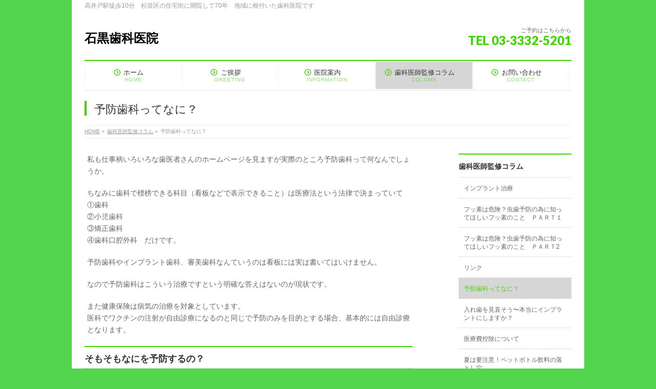

--- FILE ---
content_type: text/html; charset=UTF-8
request_url: http://ishiguroshika.com/column/yoboshika/
body_size: 11032
content:
<!DOCTYPE html>
<!--[if IE]>
<meta http-equiv="X-UA-Compatible" content="IE=Edge">
<![endif]-->
<html xmlns:fb="http://ogp.me/ns/fb#" lang="ja">
<head>
<meta charset="UTF-8" />
<link rel="start" href="http://ishiguroshika.com" title="HOME" />

<meta id="viewport" name="viewport" content="width=device-width, initial-scale=1">
<title>予防歯科ってなに？ | 歯科医師監修コラム | 石黒歯科医院</title>
<!--[if lt IE 9]><script src="http://ishiguroshika.com/wp-content/themes/biz-vektor/js/html5.js"></script><![endif]-->
<link rel='dns-prefetch' href='//s0.wp.com' />
<link rel='dns-prefetch' href='//maxcdn.bootstrapcdn.com' />
<link rel='dns-prefetch' href='//fonts.googleapis.com' />
<link rel='dns-prefetch' href='//s.w.org' />
<link rel="alternate" type="application/rss+xml" title="石黒歯科医院 &raquo; フィード" href="http://ishiguroshika.com/feed/" />
<link rel="alternate" type="application/rss+xml" title="石黒歯科医院 &raquo; コメントフィード" href="http://ishiguroshika.com/comments/feed/" />
<meta name="description" content="私も仕事柄いろいろな歯医者さんのホームページを見ますが実際のところ予防歯科って何なんでしょうか。ちなみに歯科で標榜できる科目（看板などで表示できること）は医療法という法律で決まっていて①歯科②小児歯科③矯正歯科④歯科口腔外科　だけです。予防歯科やインプラント歯科、審美歯科なんていうのは看板には実は書いてはいけません。なので予防歯科はこういう治療ですという明確な答えはないのが現状です。また健康保険は病気の治療を対象としています。" />
<style type="text/css">.keyColorBG,.keyColorBGh:hover,.keyColor_bg,.keyColor_bg_hover:hover{background-color: #40d600;}.keyColorCl,.keyColorClh:hover,.keyColor_txt,.keyColor_txt_hover:hover{color: #40d600;}.keyColorBd,.keyColorBdh:hover,.keyColor_border,.keyColor_border_hover:hover{border-color: #40d600;}.color_keyBG,.color_keyBGh:hover,.color_key_bg,.color_key_bg_hover:hover{background-color: #40d600;}.color_keyCl,.color_keyClh:hover,.color_key_txt,.color_key_txt_hover:hover{color: #40d600;}.color_keyBd,.color_keyBdh:hover,.color_key_border,.color_key_border_hover:hover{border-color: #40d600;}</style>
		<script type="text/javascript">
			window._wpemojiSettings = {"baseUrl":"https:\/\/s.w.org\/images\/core\/emoji\/13.0.1\/72x72\/","ext":".png","svgUrl":"https:\/\/s.w.org\/images\/core\/emoji\/13.0.1\/svg\/","svgExt":".svg","source":{"concatemoji":"http:\/\/ishiguroshika.com\/wp-includes\/js\/wp-emoji-release.min.js?ver=5.6.16"}};
			!function(e,a,t){var n,r,o,i=a.createElement("canvas"),p=i.getContext&&i.getContext("2d");function s(e,t){var a=String.fromCharCode;p.clearRect(0,0,i.width,i.height),p.fillText(a.apply(this,e),0,0);e=i.toDataURL();return p.clearRect(0,0,i.width,i.height),p.fillText(a.apply(this,t),0,0),e===i.toDataURL()}function c(e){var t=a.createElement("script");t.src=e,t.defer=t.type="text/javascript",a.getElementsByTagName("head")[0].appendChild(t)}for(o=Array("flag","emoji"),t.supports={everything:!0,everythingExceptFlag:!0},r=0;r<o.length;r++)t.supports[o[r]]=function(e){if(!p||!p.fillText)return!1;switch(p.textBaseline="top",p.font="600 32px Arial",e){case"flag":return s([127987,65039,8205,9895,65039],[127987,65039,8203,9895,65039])?!1:!s([55356,56826,55356,56819],[55356,56826,8203,55356,56819])&&!s([55356,57332,56128,56423,56128,56418,56128,56421,56128,56430,56128,56423,56128,56447],[55356,57332,8203,56128,56423,8203,56128,56418,8203,56128,56421,8203,56128,56430,8203,56128,56423,8203,56128,56447]);case"emoji":return!s([55357,56424,8205,55356,57212],[55357,56424,8203,55356,57212])}return!1}(o[r]),t.supports.everything=t.supports.everything&&t.supports[o[r]],"flag"!==o[r]&&(t.supports.everythingExceptFlag=t.supports.everythingExceptFlag&&t.supports[o[r]]);t.supports.everythingExceptFlag=t.supports.everythingExceptFlag&&!t.supports.flag,t.DOMReady=!1,t.readyCallback=function(){t.DOMReady=!0},t.supports.everything||(n=function(){t.readyCallback()},a.addEventListener?(a.addEventListener("DOMContentLoaded",n,!1),e.addEventListener("load",n,!1)):(e.attachEvent("onload",n),a.attachEvent("onreadystatechange",function(){"complete"===a.readyState&&t.readyCallback()})),(n=t.source||{}).concatemoji?c(n.concatemoji):n.wpemoji&&n.twemoji&&(c(n.twemoji),c(n.wpemoji)))}(window,document,window._wpemojiSettings);
		</script>
		<style type="text/css">
img.wp-smiley,
img.emoji {
	display: inline !important;
	border: none !important;
	box-shadow: none !important;
	height: 1em !important;
	width: 1em !important;
	margin: 0 .07em !important;
	vertical-align: -0.1em !important;
	background: none !important;
	padding: 0 !important;
}
</style>
	<link rel='stylesheet' id='wp-block-library-css'  href='http://ishiguroshika.com/wp-includes/css/dist/block-library/style.min.css?ver=5.6.16' type='text/css' media='all' />
<link rel='stylesheet' id='contact-form-7-css'  href='http://ishiguroshika.com/wp-content/plugins/contact-form-7/includes/css/styles.css?ver=5.0.1' type='text/css' media='all' />
<link rel='stylesheet' id='Biz_Vektor_common_style-css'  href='http://ishiguroshika.com/wp-content/themes/biz-vektor/css/bizvektor_common_min.css?ver=1.9.12' type='text/css' media='all' />
<link rel='stylesheet' id='Biz_Vektor_Design_style-css'  href='http://ishiguroshika.com/wp-content/plugins/biz-vektor-neat/css/neat.min.css?ver=0.2.4.0' type='text/css' media='all' />
<link rel='stylesheet' id='Biz_Vektor_plugin_sns_style-css'  href='http://ishiguroshika.com/wp-content/themes/biz-vektor/plugins/sns/style_bizvektor_sns.css?ver=5.6.16' type='text/css' media='all' />
<link rel='stylesheet' id='Biz_Vektor_add_font_awesome-css'  href='//maxcdn.bootstrapcdn.com/font-awesome/4.3.0/css/font-awesome.min.css?ver=5.6.16' type='text/css' media='all' />
<link rel='stylesheet' id='Biz_Vektor_add_web_fonts-css'  href='//fonts.googleapis.com/css?family=Droid+Sans%3A700%7CLato%3A900%7CAnton&#038;ver=5.6.16' type='text/css' media='all' />
<!-- Inline jetpack_facebook_likebox -->
<style id='jetpack_facebook_likebox-inline-css' type='text/css'>
.widget_facebook_likebox {
	overflow: hidden;
}

</style>
<link rel='stylesheet' id='jetpack_css-css'  href='http://ishiguroshika.com/wp-content/plugins/jetpack/css/jetpack.css?ver=7.8.4' type='text/css' media='all' />
<script type='text/javascript' src='http://ishiguroshika.com/wp-includes/js/jquery/jquery.min.js?ver=3.5.1' id='jquery-core-js'></script>
<script type='text/javascript' src='http://ishiguroshika.com/wp-includes/js/jquery/jquery-migrate.min.js?ver=3.3.2' id='jquery-migrate-js'></script>
<link rel="https://api.w.org/" href="http://ishiguroshika.com/wp-json/" /><link rel="alternate" type="application/json" href="http://ishiguroshika.com/wp-json/wp/v2/pages/324" /><link rel="EditURI" type="application/rsd+xml" title="RSD" href="http://ishiguroshika.com/xmlrpc.php?rsd" />
<link rel="wlwmanifest" type="application/wlwmanifest+xml" href="http://ishiguroshika.com/wp-includes/wlwmanifest.xml" /> 
<link rel="canonical" href="http://ishiguroshika.com/column/yoboshika/" />
<link rel='shortlink' href='https://wp.me/P8leWI-5e' />
<link rel="alternate" type="application/json+oembed" href="http://ishiguroshika.com/wp-json/oembed/1.0/embed?url=http%3A%2F%2Fishiguroshika.com%2Fcolumn%2Fyoboshika%2F" />
<link rel="alternate" type="text/xml+oembed" href="http://ishiguroshika.com/wp-json/oembed/1.0/embed?url=http%3A%2F%2Fishiguroshika.com%2Fcolumn%2Fyoboshika%2F&#038;format=xml" />

<link rel='dns-prefetch' href='//v0.wordpress.com'/>
<style type='text/css'>img#wpstats{display:none}</style><!-- [ BizVektor OGP ] -->
<meta property="og:site_name" content="石黒歯科医院" />
<meta property="og:url" content="http://ishiguroshika.com/column/yoboshika/" />
<meta property="fb:app_id" content="" />
<meta property="og:type" content="article" />
<meta property="og:title" content="予防歯科ってなに？ | 石黒歯科医院" />
<meta property="og:description" content="私も仕事柄いろいろな歯医者さんのホームページを見ますが実際のところ予防歯科って何なんでしょうか。  ちなみに歯科で標榜できる科目（看板などで表示できること）は医療法という法律で決まっていて ①歯科 ②小児歯科 ③矯正歯科 ④歯科口腔外科　だけです。  予防歯科やインプラント歯科、審美歯科なんていうのは看板には実は書いてはいけません。  なので予防歯科はこういう治療ですという明確な答えはないのが現状です。  また健康保険は病気の治療を対象としています。 " />
<!-- [ /BizVektor OGP ] -->
<!--[if lte IE 8]>
<link rel="stylesheet" type="text/css" media="all" href="http://ishiguroshika.com/wp-content/plugins/biz-vektor-neat/css/neat_old_ie.css" />
<![endif]-->
<link rel="pingback" href="http://ishiguroshika.com/xmlrpc.php" />
<style type="text/css" id="custom-background-css">
body.custom-background { background-color: #53d64d; }
</style>
	
<!-- Jetpack Open Graph Tags -->
<meta property="og:type" content="article" />
<meta property="og:title" content="予防歯科ってなに？" />
<meta property="og:url" content="http://ishiguroshika.com/column/yoboshika/" />
<meta property="og:description" content="私も仕事柄いろいろな歯医者さんのホームページを見ますが実際のところ予防歯科って何なんでしょうか。 ちなみに歯科&hellip;" />
<meta property="article:published_time" content="2017-02-15T16:05:27+00:00" />
<meta property="article:modified_time" content="2017-02-19T05:56:56+00:00" />
<meta property="og:site_name" content="石黒歯科医院" />
<meta property="og:image" content="http://ishiguroshika.com/wp-content/uploads/2017/01/cropped-cooltext224949354223510.png" />
<meta property="og:image:width" content="512" />
<meta property="og:image:height" content="512" />
<meta property="og:locale" content="ja_JP" />
<meta name="twitter:text:title" content="予防歯科ってなに？" />
<meta name="twitter:image" content="http://ishiguroshika.com/wp-content/uploads/2017/01/cropped-cooltext224949354223510-270x270.png" />
<meta name="twitter:card" content="summary" />

<!-- End Jetpack Open Graph Tags -->
<link rel="icon" href="http://ishiguroshika.com/wp-content/uploads/2017/01/cropped-cooltext224949354223510-32x32.png" sizes="32x32" />
<link rel="icon" href="http://ishiguroshika.com/wp-content/uploads/2017/01/cropped-cooltext224949354223510-192x192.png" sizes="192x192" />
<link rel="apple-touch-icon" href="http://ishiguroshika.com/wp-content/uploads/2017/01/cropped-cooltext224949354223510-180x180.png" />
<meta name="msapplication-TileImage" content="http://ishiguroshika.com/wp-content/uploads/2017/01/cropped-cooltext224949354223510-270x270.png" />
<style type="text/css">


a { color:#64d622; }

#searchform input[type=submit],
p.form-submit input[type=submit],
form#searchform input#searchsubmit,
#content form input.wpcf7-submit,
#confirm-button input,
a.btn,
.linkBtn a,
input[type=button],
input[type=submit] { background-color: #40d600; }

#headContactTel { color:#40d600; }

#gMenu .assistive-text { background-color:#40d600; }
#gMenu .menu { border-top-color:#40d600; }
#gMenu .menu li a:hover { background-color:#d6d6d6; }
#gMenu .menu li a span { color:#40d600; }
#gMenu .menu li.current_page_item > a { background-color:#d6d6d6; }
#gMenu .menu li a strong:before { color:#40d600; }
@media (min-width:770px) {
#gMenu .menu > li.current-menu-ancestor > a,
#gMenu .menu > li.current_page_ancestor > a,
#gMenu .menu > li.current-page-ancestor > a { background-color:#d6d6d6; }
}

#pageTitBnr #pageTitInner #pageTit { border-left-color:#40d600; }

.sideTower li#sideContact.sideBnr a,
#sideTower li#sideContact.sideBnr a,
#content .infoList .rssBtn a,
form#searchform input#searchsubmit { background-color: #40d600; }

.sideTower li#sideContact.sideBnr a:hover,
#sideTower li#sideContact.sideBnr a:hover,
#content .infoList .rssBtn a:hover,
form#searchform input#searchsubmit:hover { background-color: #64d622; }

#content h2,
#content h1.contentTitle,
#content h1.entryPostTitle ,
.sideTower .localHead,
#sideTower .localHead { border-top-color:#40d600; }

#content h3 { color:#40d600; }

#content table th { background-color:#d6d6d6; }
#content table thead th { background-color:#d6d6d6; }

#content .mainFootContact p.mainFootTxt span.mainFootTel { color:#40d600; }
#content .mainFootContact .mainFootBt a { background-color: #40d600; }
#content .mainFootContact .mainFootBt a:hover { background-color: #64d622; }

#content .child_page_block h4 a { border-left-color:#40d600; }

#content .infoList .infoCate a { border-color:#64d622; color:#64d622 }
#content .infoList .infoCate a:hover { background-color: #64d622; }

.paging span,
.paging a	{ color:#40d600; border-color:#40d600; }
.paging span.current,
.paging a:hover	{ background-color:#40d600; }

	/* アクティブのページ */
.sideTower .sideWidget li a:hover,
.sideTower .sideWidget li.current_page_item > a,
.sideTower .sideWidget li.current-cat > a,
#sideTower .sideWidget li a:hover,
#sideTower .sideWidget li.current_page_item > a,
#sideTower .sideWidget li.current-cat > a	{ color:#40d600; background-color: #d6d6d6;}
.sideTower .ttBoxSection .ttBox a:hover,
#sideTower .ttBoxSection .ttBox a:hover { color: #40d600; }

#pagetop a { background-color: #40d600; }
#pagetop a:hover { background-color: #64d622; }
.moreLink a { background-color: #40d600; }
.moreLink a:hover { background-color: #64d622; }

#content #topPr h3 a { border-left-color:#40d600; }

#gMenu .menu li a strong:before { font-family: 'vk_icons';content: "\31";padding-right:0.5em;position:relative;top:1px; }
#gMenu .menu li a strong:after { content: "";padding-left:1.3em; }
@media (min-width: 970px) {
#gMenu .menu li a { padding-left:0px;padding-right:0px; }
}

</style>


<!--[if lte IE 8]>
<style type="text/css">
#gMenu .menu > li.current-menu-ancestor > a,
#gMenu .menu > li.current_page_ancestor > a,
#gMenu .menu > li.current-page-ancestor > a { background-color:#d6d6d6; }
</style>
<![endif]-->

	<style type="text/css">
/*-------------------------------------------*/
/*	menu divide
/*-------------------------------------------*/
@media (min-width: 970px) {
#gMenu.itemClose .menu, #gMenu.itemOpen .menu { display: -webkit-flex; display: flex; }
#gMenu .menu > li { width:100%; }
}
</style>
<style type="text/css">
/*-------------------------------------------*/
/*	font
/*-------------------------------------------*/
h1,h2,h3,h4,h4,h5,h6,#header #site-title,#pageTitBnr #pageTitInner #pageTit,#content .leadTxt,#sideTower .localHead {font-family: "ヒラギノ角ゴ Pro W3","Hiragino Kaku Gothic Pro","メイリオ",Meiryo,Osaka,"ＭＳ Ｐゴシック","MS PGothic",sans-serif; }
#pageTitBnr #pageTitInner #pageTit { font-weight:lighter; }
#gMenu .menu li a strong {font-family: "ヒラギノ角ゴ Pro W3","Hiragino Kaku Gothic Pro","メイリオ",Meiryo,Osaka,"ＭＳ Ｐゴシック","MS PGothic",sans-serif; }
</style>
<link rel="stylesheet" href="http://ishiguroshika.com/wp-content/themes/biz-vektor/style.css" type="text/css" media="all" />
</head>

<body class="page-template-default page page-id-324 page-child parent-pageid-162 custom-background two-column right-sidebar">

<div id="fb-root"></div>

<div id="wrap">

<!--[if lte IE 8]>
<div id="eradi_ie_box">
<div class="alert_title">ご利用の <span style="font-weight: bold;">Internet Exproler</span> は古すぎます。</div>
<p>あなたがご利用の Internet Explorer はすでにサポートが終了しているため、正しい表示・動作を保証しておりません。<br />
古い Internet Exproler はセキュリティーの観点からも、<a href="https://www.microsoft.com/ja-jp/windows/lifecycle/iesupport/" target="_blank" >新しいブラウザに移行する事が強く推奨されています。</a><br />
<a href="http://windows.microsoft.com/ja-jp/internet-explorer/" target="_blank" >最新のInternet Exproler</a> や <a href="https://www.microsoft.com/ja-jp/windows/microsoft-edge" target="_blank" >Edge</a> を利用するか、<a href="https://www.google.co.jp/chrome/browser/index.html" target="_blank">Chrome</a> や <a href="https://www.mozilla.org/ja/firefox/new/" target="_blank">Firefox</a> など、より早くて快適なブラウザをご利用ください。</p>
</div>
<![endif]-->

<!-- [ #headerTop ] -->
<div id="headerTop">
<div class="innerBox">
<div id="site-description">高井戸駅徒歩10分　杉並区の住宅街に開院して70年　地域に根付いた歯科医院です</div>
</div>
</div><!-- [ /#headerTop ] -->

<!-- [ #header ] -->
<div id="header">
<div id="headerInner" class="innerBox">
<!-- [ #headLogo ] -->
<div id="site-title">
<a href="http://ishiguroshika.com/" title="石黒歯科医院" rel="home">
石黒歯科医院</a>
</div>
<!-- [ /#headLogo ] -->

<!-- [ #headContact ] -->
<div id="headContact" class="itemClose" onclick="showHide('headContact');"><div id="headContactInner">
<div id="headContactTxt">ご予約はこちらから</div>
<div id="headContactTel">TEL 03-3332-5201</div>
</div></div><!-- [ /#headContact ] -->

</div>
<!-- #headerInner -->
</div>
<!-- [ /#header ] -->


<!-- [ #gMenu ] -->
<div id="gMenu" class="itemClose">
<div id="gMenuInner" class="innerBox">
<h3 class="assistive-text" onclick="showHide('gMenu');"><span>MENU</span></h3>
<div class="skip-link screen-reader-text">
	<a href="#content" title="メニューを飛ばす">メニューを飛ばす</a>
</div>
<div class="menu-%e3%83%a1%e3%82%a4%e3%83%b3%e3%83%a1%e3%83%8b%e3%83%a5%e3%83%bc-container"><ul id="menu-%e3%83%a1%e3%82%a4%e3%83%b3%e3%83%a1%e3%83%8b%e3%83%a5%e3%83%bc" class="menu"><li id="menu-item-35" class="menu-item menu-item-type-custom menu-item-object-custom menu-item-home"><a href="http://ishiguroshika.com"><strong>ホーム</strong><span>HOME</span></a></li>
<li id="menu-item-33" class="menu-item menu-item-type-post_type menu-item-object-page"><a href="http://ishiguroshika.com/greeting/"><strong>ご挨拶</strong><span>GREETING</span></a></li>
<li id="menu-item-181" class="menu-item menu-item-type-custom menu-item-object-custom menu-item-has-children"><a><strong>医院案内</strong><span>INFORMATION</span></a>
<ul class="sub-menu">
	<li id="menu-item-34" class="menu-item menu-item-type-post_type menu-item-object-page"><a href="http://ishiguroshika.com/access/">診療時間・アクセス</a></li>
	<li id="menu-item-63" class="menu-item menu-item-type-post_type menu-item-object-page"><a href="http://ishiguroshika.com/facility/">設備</a></li>
	<li id="menu-item-58" class="menu-item menu-item-type-post_type menu-item-object-page"><a href="http://ishiguroshika.com/subject/">診療科目</a></li>
</ul>
</li>
<li id="menu-item-166" class="menu-item menu-item-type-post_type menu-item-object-page current-page-ancestor"><a href="http://ishiguroshika.com/column/"><strong>歯科医師監修コラム</strong><span>COLUMN</span></a></li>
<li id="menu-item-297" class="menu-item menu-item-type-post_type menu-item-object-page"><a href="http://ishiguroshika.com/contact/"><strong>お問い合わせ</strong><span>CONTACT</span></a></li>
</ul></div>
</div><!-- [ /#gMenuInner ] -->
</div>
<!-- [ /#gMenu ] -->


<div id="pageTitBnr">
<div class="innerBox">
<div id="pageTitInner">
<h1 id="pageTit">
予防歯科ってなに？</h1>
</div><!-- [ /#pageTitInner ] -->
</div>
</div><!-- [ /#pageTitBnr ] -->
<!-- [ #panList ] -->
<div id="panList">
<div id="panListInner" class="innerBox">
<ul><li id="panHome"><a href="http://ishiguroshika.com"><span>HOME</span></a> &raquo; </li><li itemscope itemtype="http://data-vocabulary.org/Breadcrumb"><a href="http://ishiguroshika.com/column/" itemprop="url"><span itemprop="title">歯科医師監修コラム</span></a> &raquo; </li><li><span>予防歯科ってなに？</span></li></ul></div>
</div>
<!-- [ /#panList ] -->

<div id="main">
<!-- [ #container ] -->
<div id="container" class="innerBox">
<!-- [ #content ] -->
<div id="content" class="content">

<div id="post-324" class="entry-content">
	<p>私も仕事柄いろいろな歯医者さんのホームページを見ますが実際のところ予防歯科って何なんでしょうか。</p>
<p>ちなみに歯科で標榜できる科目（看板などで表示できること）は医療法という法律で決まっていて<br />
①歯科<br />
②小児歯科<br />
③矯正歯科<br />
④歯科口腔外科　だけです。</p>
<p>予防歯科やインプラント歯科、審美歯科なんていうのは看板には実は書いてはいけません。</p>
<p>なので予防歯科はこういう治療ですという明確な答えはないのが現状です。</p>
<p>また健康保険は病気の治療を対象としています。<br />
医科でワクチンの注射が自由診療になるのと同じで予防のみを目的とする場合、基本的には自由診療となります。</p>
<h2>そもそもなにを予防するの？</h2>
<p>虫歯と歯周病です。</p>
<h2>どんなことをするの？</h2>
<p>虫歯と歯周病はお口の中にいる細菌が悪さをする病気です。</p>
<p>なので初診時に細菌の検査をしたり、状態を確認するためにレントゲン写真をとることが多いようです。<br />
レントゲン写真は虫歯や歯周病がある場合は保険がききますが、細菌検査は自由診療となります。費用はまちまちですが５０００円程度が多いようです。</p>
<p>その後、検査結果に基づいて日々のメンテナンスの方法を指導します。具体的にいうと歯ブラシ指導です。<br />
虫歯菌も歯周病菌も磨き残しがあると増えますので当然ですね。</p>
<p>磨き残しがあるとせっかく治療しても再発してしまうので治療を差し置いてでも歯ブラシ指導を優先するところもあるそうです。</p>
<p>歯医者さんによってどのようなアプローチをするのかは違うので受診する前に確認すると良いでしょう。</p>
<h2>予防歯科をどう考えるか</h2>
<p>そもそも虫歯や歯周病は風邪などと違い、ゆっくりと進行していく病気です。<br />
どちらかというと糖尿病や高血圧といった生活習慣病の仲間と言っても良いでしょう。</p>
<p>生活習慣病ならまずは食事指導や運動指導で予防するようにお医者さんに注意されますよね？<br />
数値がギリギリなら定期的に検査をして悪くならないように注意しますよね？</p>
<p>歯科も同じです。なにも特別なことをする必要はありません。</p>
<p>症状が出る前から汚れがついていれば歯茎は腫れるし、歯は表面が溶け出してざらついてきます。<br />
そんな状態であれば当然歯ブラシ指導は必要ですし、おろそかになれば例え治療したとしても再発してしまいます。</p>
<p>日々患者さんのお口の中を拝見していますが、一切磨き残しもなく正しく歯ブラシをできている人はなかなかいません。<br />
ちなみに成人の８割は歯茎に炎症があると言われています。<br />
定期検診を行うことで少しずつですが磨き残しが少なくなれば良いですし、例え悪くなったとしても重症化する前に見つけることができます。</p>
<p>当院では歯ブラシ指導や間食指導などの生活習慣指導が必要な方には必ず行います。</p>
<h2>８０２０運動って知ってますか？</h2>
<p><span style="color: #ff0000;">８０歳まで２０本の歯を残しましょう</span>という政府の打ち出した標語です。</p>
<p>ご自身の歯でしっかり噛めることで硬いものでも何でも食べれます。<br />
細かく噛み潰すことで胃や腸に負担をかけませんし、栄養の吸収もよくなります。<br />
結果として健康寿命が長くなります。</p>
<p>歯の健康は身体の健康に直結しています。予防歯科を通じて健康の重要性に気付いてもらえると良いと思います。</p>
<p>関連ページ<br />
虫歯予防におすすめ！オーラルケア商品特集　<a href="http://ishiguroshika.com/column/oralcare-caries/">http://ishiguroshika.com/column/oralcare-caries/</a><br />
歯磨きで気をつけなければいけない３つのポイント　<a href="http://ishiguroshika.com/column/brushing/">http://ishiguroshika.com/column/brushing/</a></p>
	</div><!-- .entry-content -->



		<div class="childPageBox">
		<h4><a href="http://ishiguroshika.com/column/">歯科医師監修コラム</a></h4>
		<ul>
		<li class="page_item page-item-176"><a href="http://ishiguroshika.com/column/implant/">インプラント治療</a></li>
<li class="page_item page-item-537"><a href="http://ishiguroshika.com/column/fusso1/">フッ素は危険？虫歯予防の為に知ってほしいフッ素のこと　ＰＡＲＴ１</a></li>
<li class="page_item page-item-590"><a href="http://ishiguroshika.com/column/fusso2/">フッ素は危険？虫歯予防の為に知ってほしいフッ素のこと　ＰＡＲＴ2</a></li>
<li class="page_item page-item-59"><a href="http://ishiguroshika.com/column/link/">リンク</a></li>
<li class="page_item page-item-324 current_page_item"><a href="http://ishiguroshika.com/column/yoboshika/" aria-current="page">予防歯科ってなに？</a></li>
<li class="page_item page-item-743"><a href="http://ishiguroshika.com/column/denture/">入れ歯を見直そう〜本当にインプラントにしますか？</a></li>
<li class="page_item page-item-146"><a href="http://ishiguroshika.com/column/iryouhikoujyo/">医療費控除について</a></li>
<li class="page_item page-item-501"><a href="http://ishiguroshika.com/column/petbottle/">夏は要注意！ペットボトル飲料の落とし穴</a></li>
<li class="page_item page-item-520"><a href="http://ishiguroshika.com/column/maternity/">妊娠中こそ歯医者さんへ！受診をすすめる３つの理由</a></li>
<li class="page_item page-item-210"><a href="http://ishiguroshika.com/column/kids/">子どもの定期検診をおすすめします！</a></li>
<li class="page_item page-item-719"><a href="http://ishiguroshika.com/column/preortho/">小児マウスピース矯正（プレオルソ）について</a></li>
<li class="page_item page-item-484"><a href="http://ishiguroshika.com/column/seijinkensin/">当院は杉並区成人歯科健康診査実施機関です</a></li>
<li class="page_item page-item-387"><a href="http://ishiguroshika.com/column/toothache/">急な歯痛！対応は？</a></li>
<li class="page_item page-item-299"><a href="http://ishiguroshika.com/column/bruxism/">本当に怖い歯ぎしりの話</a></li>
<li class="page_item page-item-399"><a href="http://ishiguroshika.com/column/dislike/">歯医者さんが嫌われる理由</a></li>
<li class="page_item page-item-334"><a href="http://ishiguroshika.com/column/brushing/">歯磨きで気をつけなければいけない３つのポイント</a></li>
<li class="page_item page-item-284"><a href="http://ishiguroshika.com/column/allergy/">歯科の詰め物が金属アレルギーの原因って本当？</a></li>
<li class="page_item page-item-545"><a href="http://ishiguroshika.com/column/costs/">気になるけど聞けない治療費の話</a></li>
<li class="page_item page-item-252"><a href="http://ishiguroshika.com/column/hys/">知覚過敏ってなに？</a></li>
<li class="page_item page-item-675"><a href="http://ishiguroshika.com/column/hanarabi/">良い歯並びって何？</a></li>
<li class="page_item page-item-267"><a href="http://ishiguroshika.com/column/filling/">虫歯の治療～詰め物編</a></li>
<li class="page_item page-item-348"><a href="http://ishiguroshika.com/column/oralcare-caries/">虫歯予防におすすめ！オーラルケア商品特集</a></li>
<li class="page_item page-item-221"><a href="http://ishiguroshika.com/column/oyashirazu/">親知らずは抜くべきか？</a></li>
<li class="page_item page-item-461"><a href="http://ishiguroshika.com/column/tmd/">顎関節症は歯医者さんで治療ができます！</a></li>
		</ul>
		</div>
		
<div class="mainFoot">
<div class="mainFootInner">
<!-- [ .mainFootContact ] --> 
<div class="mainFootContact"> 
<p class="mainFootTxt">
<span class="mainFootCatch">ご予約はこちらから</span>
<span class="mainFootTel">TEL 03-3332-5201</span>
</p>
</div> 
<!-- [ /.mainFootContact ] -->
</div>
</div>

<!-- [ .socialSet ] -->

<div class="socialSet">

<script>window.twttr=(function(d,s,id){var js,fjs=d.getElementsByTagName(s)[0],t=window.twttr||{};if(d.getElementById(id))return t;js=d.createElement(s);js.id=id;js.src="https://platform.twitter.com/widgets.js";fjs.parentNode.insertBefore(js,fjs);t._e=[];t.ready=function(f){t._e.push(f);};return t;}(document,"script","twitter-wjs"));</script>

<ul style="margin-left:0px;">

<li class="sb_facebook sb_icon">
<a href="http://www.facebook.com/sharer.php?src=bm&u=http://ishiguroshika.com/column/yoboshika/&amp;t=%E4%BA%88%E9%98%B2%E6%AD%AF%E7%A7%91%E3%81%A3%E3%81%A6%E3%81%AA%E3%81%AB%EF%BC%9F+%7C+%E6%AD%AF%E7%A7%91%E5%8C%BB%E5%B8%AB%E7%9B%A3%E4%BF%AE%E3%82%B3%E3%83%A9%E3%83%A0+%7C+%E7%9F%B3%E9%BB%92%E6%AD%AF%E7%A7%91%E5%8C%BB%E9%99%A2" target="_blank" onclick="javascript:window.open(this.href, '', 'menubar=no,toolbar=no,resizable=yes,scrollbars=yes,height=400,width=600');return false;" ><span class="vk_icon_w_r_sns_fb icon_sns"></span><span class="sns_txt">Facebook</span>
</a>
</li>

<li class="sb_hatena sb_icon">
<a href="http://b.hatena.ne.jp/add?mode=confirm&url=http://ishiguroshika.com/column/yoboshika/&amp;title=%E4%BA%88%E9%98%B2%E6%AD%AF%E7%A7%91%E3%81%A3%E3%81%A6%E3%81%AA%E3%81%AB%EF%BC%9F+%7C+%E6%AD%AF%E7%A7%91%E5%8C%BB%E5%B8%AB%E7%9B%A3%E4%BF%AE%E3%82%B3%E3%83%A9%E3%83%A0+%7C+%E7%9F%B3%E9%BB%92%E6%AD%AF%E7%A7%91%E5%8C%BB%E9%99%A2" target="_blank" onclick="javascript:window.open(this.href, '', 'menubar=no,toolbar=no,resizable=yes,scrollbars=yes,height=400,width=520');return false;"><span class="vk_icon_w_r_sns_hatena icon_sns"></span><span class="sns_txt">Hatena</span></a>
</li>

<li class="sb_twitter sb_icon">
<a href="http://twitter.com/intent/tweet?url=http://ishiguroshika.com/column/yoboshika/&amp;text=%E4%BA%88%E9%98%B2%E6%AD%AF%E7%A7%91%E3%81%A3%E3%81%A6%E3%81%AA%E3%81%AB%EF%BC%9F+%7C+%E6%AD%AF%E7%A7%91%E5%8C%BB%E5%B8%AB%E7%9B%A3%E4%BF%AE%E3%82%B3%E3%83%A9%E3%83%A0+%7C+%E7%9F%B3%E9%BB%92%E6%AD%AF%E7%A7%91%E5%8C%BB%E9%99%A2" target="_blank" onclick="javascript:window.open(this.href, '', 'menubar=no,toolbar=no,resizable=yes,scrollbars=yes,height=300,width=600');return false;" ><span class="vk_icon_w_r_sns_twitter icon_sns"></span><span class="sns_txt">twitter</span></a>
</li>

<li class="sb_google sb_icon">
<a href="https://plus.google.com/share?url=http://ishiguroshika.com/column/yoboshika/&amp;t=%E4%BA%88%E9%98%B2%E6%AD%AF%E7%A7%91%E3%81%A3%E3%81%A6%E3%81%AA%E3%81%AB%EF%BC%9F+%7C+%E6%AD%AF%E7%A7%91%E5%8C%BB%E5%B8%AB%E7%9B%A3%E4%BF%AE%E3%82%B3%E3%83%A9%E3%83%A0+%7C+%E7%9F%B3%E9%BB%92%E6%AD%AF%E7%A7%91%E5%8C%BB%E9%99%A2" target="_blank" onclick="javascript:window.open(this.href, '', 'menubar=no,toolbar=no,resizable=yes,scrollbars=yes,height=600,width=600');return false;"><span class="vk_icon_w_r_sns_google icon_sns"></span><span class="sns_txt">Google+</span></a>
</li>


<li class="sb_pocket"><span></span>
<a data-pocket-label="pocket" data-pocket-count="horizontal" class="pocket-btn" data-save-url="http://ishiguroshika.com/column/yoboshika/" data-lang="en"></a>
<script type="text/javascript">!function(d,i){if(!d.getElementById(i)){var j=d.createElement("script");j.id=i;j.src="https://widgets.getpocket.com/v1/j/btn.js?v=1";var w=d.getElementById(i);d.body.appendChild(j);}}(document,"pocket-btn-js");</script>
</li>

</ul>

</div>
<!-- [ /.socialSet ] -->
</div>
<!-- [ /#content ] -->

<!-- [ #sideTower ] -->
<div id="sideTower" class="sideTower">
					<div class="localSection sideWidget pageListSection">
				<h3 class="localHead"><a href="http://ishiguroshika.com/column/">歯科医師監修コラム</a></h3>
				<ul class="localNavi">
				<li class="page_item page-item-176"><a href="http://ishiguroshika.com/column/implant/">インプラント治療</a></li>
<li class="page_item page-item-537"><a href="http://ishiguroshika.com/column/fusso1/">フッ素は危険？虫歯予防の為に知ってほしいフッ素のこと　ＰＡＲＴ１</a></li>
<li class="page_item page-item-590"><a href="http://ishiguroshika.com/column/fusso2/">フッ素は危険？虫歯予防の為に知ってほしいフッ素のこと　ＰＡＲＴ2</a></li>
<li class="page_item page-item-59"><a href="http://ishiguroshika.com/column/link/">リンク</a></li>
<li class="page_item page-item-324 current_page_item"><a href="http://ishiguroshika.com/column/yoboshika/" aria-current="page">予防歯科ってなに？</a></li>
<li class="page_item page-item-743"><a href="http://ishiguroshika.com/column/denture/">入れ歯を見直そう〜本当にインプラントにしますか？</a></li>
<li class="page_item page-item-146"><a href="http://ishiguroshika.com/column/iryouhikoujyo/">医療費控除について</a></li>
<li class="page_item page-item-501"><a href="http://ishiguroshika.com/column/petbottle/">夏は要注意！ペットボトル飲料の落とし穴</a></li>
<li class="page_item page-item-520"><a href="http://ishiguroshika.com/column/maternity/">妊娠中こそ歯医者さんへ！受診をすすめる３つの理由</a></li>
<li class="page_item page-item-210"><a href="http://ishiguroshika.com/column/kids/">子どもの定期検診をおすすめします！</a></li>
<li class="page_item page-item-719"><a href="http://ishiguroshika.com/column/preortho/">小児マウスピース矯正（プレオルソ）について</a></li>
<li class="page_item page-item-484"><a href="http://ishiguroshika.com/column/seijinkensin/">当院は杉並区成人歯科健康診査実施機関です</a></li>
<li class="page_item page-item-387"><a href="http://ishiguroshika.com/column/toothache/">急な歯痛！対応は？</a></li>
<li class="page_item page-item-299"><a href="http://ishiguroshika.com/column/bruxism/">本当に怖い歯ぎしりの話</a></li>
<li class="page_item page-item-399"><a href="http://ishiguroshika.com/column/dislike/">歯医者さんが嫌われる理由</a></li>
<li class="page_item page-item-334"><a href="http://ishiguroshika.com/column/brushing/">歯磨きで気をつけなければいけない３つのポイント</a></li>
<li class="page_item page-item-284"><a href="http://ishiguroshika.com/column/allergy/">歯科の詰め物が金属アレルギーの原因って本当？</a></li>
<li class="page_item page-item-545"><a href="http://ishiguroshika.com/column/costs/">気になるけど聞けない治療費の話</a></li>
<li class="page_item page-item-252"><a href="http://ishiguroshika.com/column/hys/">知覚過敏ってなに？</a></li>
<li class="page_item page-item-675"><a href="http://ishiguroshika.com/column/hanarabi/">良い歯並びって何？</a></li>
<li class="page_item page-item-267"><a href="http://ishiguroshika.com/column/filling/">虫歯の治療～詰め物編</a></li>
<li class="page_item page-item-348"><a href="http://ishiguroshika.com/column/oralcare-caries/">虫歯予防におすすめ！オーラルケア商品特集</a></li>
<li class="page_item page-item-221"><a href="http://ishiguroshika.com/column/oyashirazu/">親知らずは抜くべきか？</a></li>
<li class="page_item page-item-461"><a href="http://ishiguroshika.com/column/tmd/">顎関節症は歯医者さんで治療ができます！</a></li>
				</ul>
				</div>

		<ul id="snsBnr"><li><a href="https://www.facebook.com/石黒歯科医院-1823662491227173/" target="_blank"><img src="http://ishiguroshika.com/wp-content/themes/biz-vektor/images/bnr_facebook.png" alt="facebook" /></a></li>
</ul></div>
<!-- [ /#sideTower ] -->
</div>
<!-- [ /#container ] -->

</div><!-- #main -->

<div id="back-top">
<a href="#wrap">
	<img id="pagetop" src="http://ishiguroshika.com/wp-content/themes/biz-vektor/js/res-vektor/images/footer_pagetop.png" alt="PAGETOP" />
</a>
</div>

<!-- [ #footerSection ] -->
<div id="footerSection">

	<div id="pagetop">
	<div id="pagetopInner" class="innerBox">
	<a href="#wrap">PAGETOP</a>
	</div>
	</div>

	<div id="footMenu">
	<div id="footMenuInner" class="innerBox">
	<div class="menu-%e3%83%95%e3%83%83%e3%82%bf%e3%83%bc%e3%83%a1%e3%83%8b%e3%83%a5%e3%83%bc-container"><ul id="menu-%e3%83%95%e3%83%83%e3%82%bf%e3%83%bc%e3%83%a1%e3%83%8b%e3%83%a5%e3%83%bc" class="menu"><li id="menu-item-161" class="menu-item menu-item-type-post_type menu-item-object-page menu-item-161"><a href="http://ishiguroshika.com/sitemap/">サイトマップ</a></li>
</ul></div>	</div>
	</div>

	<!-- [ #footer ] -->
	<div id="footer">
	<!-- [ #footerInner ] -->
	<div id="footerInner" class="innerBox">
		<dl id="footerOutline">
		<dt>石黒歯科医院</dt>
		<dd>
		〒168-0072<br />
東京都杉並区高井戸東4-7-23<br />
TEL:03-3332-5201		</dd>
		</dl>
		<!-- [ #footerSiteMap ] -->
		<div id="footerSiteMap">
<div class="menu-%e3%83%95%e3%83%83%e3%82%bf%e3%83%bc%e3%83%a1%e3%83%8b%e3%83%a5%e3%83%bc2-container"><ul id="menu-%e3%83%95%e3%83%83%e3%82%bf%e3%83%bc%e3%83%a1%e3%83%8b%e3%83%a5%e3%83%bc2" class="menu"><li id="menu-item-158" class="menu-item menu-item-type-custom menu-item-object-custom menu-item-home menu-item-158"><a href="http://ishiguroshika.com/">ホーム</a></li>
<li id="menu-item-159" class="menu-item menu-item-type-post_type menu-item-object-page menu-item-159"><a href="http://ishiguroshika.com/access/">診療時間・アクセス</a></li>
<li id="menu-item-160" class="menu-item menu-item-type-post_type menu-item-object-page menu-item-160"><a href="http://ishiguroshika.com/subject/">診療科目</a></li>
<li id="menu-item-172" class="menu-item menu-item-type-post_type menu-item-object-page current-page-ancestor menu-item-172"><a href="http://ishiguroshika.com/column/">歯科医師監修コラム</a></li>
<li id="menu-item-173" class="menu-item menu-item-type-post_type menu-item-object-page menu-item-173"><a href="http://ishiguroshika.com/column/link/">リンク</a></li>
</ul></div></div>
		<!-- [ /#footerSiteMap ] -->
	</div>
	<!-- [ /#footerInner ] -->
	</div>
	<!-- [ /#footer ] -->

	<!-- [ #siteBottom ] -->
	<div id="siteBottom">
	<div id="siteBottomInner" class="innerBox">
	<div id="copy">Copyright &copy; <a href="http://ishiguroshika.com/" rel="home">石黒歯科医院</a> All Rights Reserved.</div><div id="powerd">Powered by <a href="https://ja.wordpress.org/">WordPress</a> &amp; <a href="http://bizvektor.com" target="_blank" title="無料WordPressテーマ BizVektor(ビズベクトル)"> BizVektor Theme</a> by <a href="http://www.vektor-inc.co.jp" target="_blank" title="株式会社ベクトル -ウェブサイト制作・WordPressカスタマイズ- [ 愛知県名古屋市 ]">Vektor,Inc.</a> technology.</div>	</div>
	</div>
	<!-- [ /#siteBottom ] -->
</div>
<!-- [ /#footerSection ] -->
</div>
<!-- [ /#wrap ] -->
	<div style="display:none">
	</div>
<script type='text/javascript' id='contact-form-7-js-extra'>
/* <![CDATA[ */
var wpcf7 = {"apiSettings":{"root":"http:\/\/ishiguroshika.com\/wp-json\/contact-form-7\/v1","namespace":"contact-form-7\/v1"},"recaptcha":{"messages":{"empty":"\u3042\u306a\u305f\u304c\u30ed\u30dc\u30c3\u30c8\u3067\u306f\u306a\u3044\u3053\u3068\u3092\u8a3c\u660e\u3057\u3066\u304f\u3060\u3055\u3044\u3002"}}};
/* ]]> */
</script>
<script type='text/javascript' src='http://ishiguroshika.com/wp-content/plugins/contact-form-7/includes/js/scripts.js?ver=5.0.1' id='contact-form-7-js'></script>
<script type='text/javascript' src='https://s0.wp.com/wp-content/js/devicepx-jetpack.js?ver=202604' id='devicepx-js'></script>
<script type='text/javascript' src='http://ishiguroshika.com/wp-includes/js/comment-reply.min.js?ver=5.6.16' id='comment-reply-js'></script>
<script type='text/javascript' id='jetpack-facebook-embed-js-extra'>
/* <![CDATA[ */
var jpfbembed = {"appid":"249643311490","locale":"en_US"};
/* ]]> */
</script>
<script type='text/javascript' src='http://ishiguroshika.com/wp-content/plugins/jetpack/_inc/build/facebook-embed.min.js' id='jetpack-facebook-embed-js'></script>
<script type='text/javascript' src='http://ishiguroshika.com/wp-includes/js/wp-embed.min.js?ver=5.6.16' id='wp-embed-js'></script>
<script type='text/javascript' id='biz-vektor-min-js-js-extra'>
/* <![CDATA[ */
var bv_sliderParams = {"slideshowSpeed":"5000","animation":"fade"};
/* ]]> */
</script>
<script type='text/javascript' src='http://ishiguroshika.com/wp-content/themes/biz-vektor/js/biz-vektor-min.js?ver=1.9.12' defer='defer' id='biz-vektor-min-js-js'></script>
<script type='text/javascript' src='https://stats.wp.com/e-202604.js' async='async' defer='defer'></script>
<script type='text/javascript'>
	_stq = window._stq || [];
	_stq.push([ 'view', {v:'ext',j:'1:7.8.4',blog:'123273032',post:'324',tz:'9',srv:'ishiguroshika.com'} ]);
	_stq.push([ 'clickTrackerInit', '123273032', '324' ]);
</script>
</body>
</html>